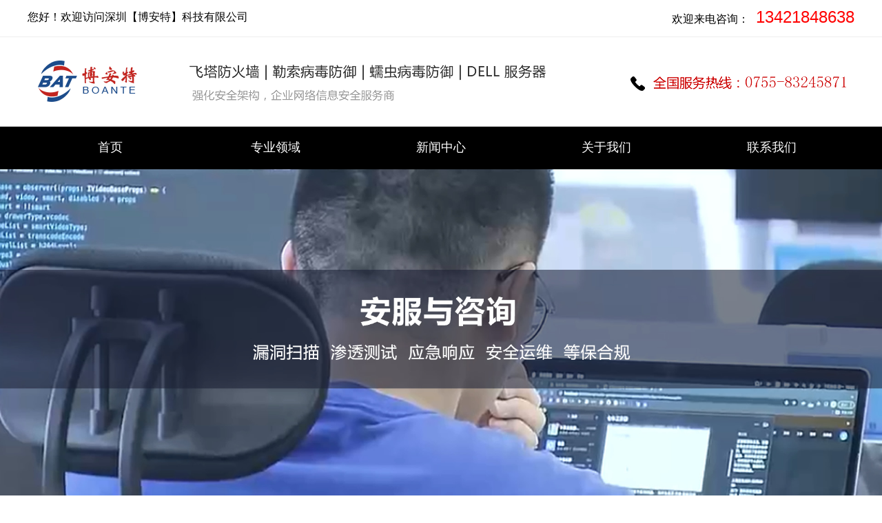

--- FILE ---
content_type: text/html; charset=utf-8
request_url: http://sz.boante.com/product/91.html
body_size: 7566
content:
<!DOCTYPE html>
<html>
<head>  <meta charset="utf-8">
  <title>深圳亚信安全漏洞保护vulnerability protection_深圳【博安特】科技有限公司</title>
  <meta name="Keywords" content="深圳vulnerability protection,深圳虚拟补丁VP,深圳漏洞保护,深圳亚信安全漏洞防护" />
  <meta name="Description" content="深圳亚信安全™漏洞保护通过虚拟补丁来增强客户端的反病毒和反恶意软件的安全性，从而提供 了更及时，更强大的终端防护。漏洞保护通过高性能的引擎，使用基于主机的入侵防护过 滤器以及零日攻击监控来监控流量，以发现新的特定漏洞。因此，您可以检测网络协议偏 差，类似攻击或违反安全策略的可疑内容。漏洞保护通过快速且易于部署的过滤器来防止 这些漏洞被利用，这些过滤器能够在补丁部署之前即提供全面的保护。与其他亚信安全终 端产品配合使用时，漏洞保护为处于任意位置的终端提供业界最广泛的保护。" />
  <meta name="author" content="深圳市东方富海科技有限公司 fuhai360.com" />
  <meta name="viewport" content="width=device-width,initial-scale=1.0,maximum-scale=1,user-scalable=no" />
  <meta name="applicable-device" content="pc,mobile">
  <meta http-equiv="Cache-Control" content="no-transform" />
  <meta http-equiv="Cache-Control" content="no-siteapp" />
  <script src="http://static3.fuhai360.com/city/js/jquery.min.js" type="text/javascript"></script>
  <script src="http://static3.fuhai360.com/city/js/jquery.SuperSlide.2.1.1.js" type="text/javascript"></script>
<script src="http://static3.fuhai360.com/city/js/WeChat.js" type="text/javascript"></script> 
  <link href="http://static3.fuhai360.com/city/css/style.css?ver=20201027" rel="stylesheet" type="text/css">
</head>
<body>
  <div class="header">
    <div class="header_top">
      <div class="container">
        <div class="header_fw fl">您好！欢迎访问深圳【博安特】科技有限公司</div>
        <div class="header_dh fr">
          
  <span>欢迎来电咨询：<b>13421848638</b></span>


        </div>
      </div>
    </div>
 <div class="logo container">
        <a href="/" title="">
          <img src="http://pic.erscdn.com/202105/e8b0802dc821000.png" alt="深圳【博安特】科技有限公司">
        </a>
      </div>
      <div class="navs">
        <b></b>
      </div>
      <div class="navbox">
        <div class="nav_button"></div>
        
<ul class="nav">
    <li><a href="/">首页</a></li>
    <li><a href="/product">专业领域</a></li>
    <li><a href="/article">新闻中心</a></li>
    <li><a href="/about.html">关于我们</a></li>
    <li><a href="/contact.html">联系我们</a></li>
</ul>
   <div style="clear: both;"></div>
      </div>
    </div>
  <script>
    $('.navs').click(function () {
      $(".navbox").show();
      $(".nav").animate({
        right: 0,
      }, 300);
    });
    $(".nav_button").click(function () {
      $(".navbox").hide();
      $(".nav").animate({
        right: '-100%',
      }, 300);

    })
  </script>

  <div class="banner">
    <div class="bd">
      <ul>
    <li><a href="http://www.boante.com/"><img src="http://pic.erscdn.com/202401/49dcaf7f9fc00000.jpg" alt="" /></a></li>
    <li><a href="http://www.boante.com/"><img src="http://pic.erscdn.com/202401/49dcaf806e400000.jpg" /></a></li>
</ul>
    </div>
  </div>

  <script>
    $(".banner").slide({ mainCell: ".bd ul", effect: "left", autoPlay: true, delayTime: 200 });
  </script>

  
<div class="container">
  <div class="path">
    您的位置：
    <a href="/">首页</a>
    &gt;
    <a href="/product">专业领域</a>
    &gt;
    <a href="/product/91.html">深圳亚信安全漏洞保护vulnerability protection</a>
  </div>

  <div class="product_item">
    <div class="product_item_text">
      <div class="product_item_img fl">
        <img src="http://img01.fuhai360.com/boante/202010/202010300928316150.jpg">
      </div>
      <div class="product_item_content fr">
        <h2>深圳亚信安全漏洞保护vulnerability protection</h2>
        <p>深圳亚信安全™漏洞保护通过虚拟补丁来增强客户端的反病毒和反恶意软件的安全性，从而提供 了更及时，更强大的终端防护。漏洞保护通过高性能的引擎，使用基于主机的入侵防护过 滤器以及零日攻击监控来监控流量，以发现新的特定漏洞。因此，您可以检测网络协议偏 差，类似攻击或违反安全策略的可疑内容。漏洞保护通过快速且易于部署的过滤器来防止 这些漏洞被利用，这些过滤器能够在补丁部署之前即提供全面的保护。与其他亚信安全终 端产品配合使用时，漏洞保护为处于任意位置的终端提供业界最广泛的保护。</p>
      </div>
    </div>
    <div class="product_items">
      <p><b style="margin-right:10px"><a href="/">深圳飞塔防火墙</a></b><b style="margin-right:10px"><a href="/product">深圳飞塔防火墙代理</a></b><b style="margin-right:10px"><a href="/article">深圳数据备份恢复</a></b></p><p class="30" style="font-size:medium;text-align:justify;">
	&nbsp;&nbsp;&nbsp;&nbsp;如今企业终端面临比以往任何时候都更为复杂的攻击，特别是当终端在外网不再受多重安 全保护的时候。另外，装有嵌入式操作系统的销售点设备和网络设备难于更新和修复。为 了保护您的业务免受违规或有针对性的攻击，所有类型的终端都需要复合的保护方法，以 保护数据和应用程序免受黑客攻击，<span style="font-size:10pt;font-family:&quot;;">Web</span>威胁以及日益增加的远程漏洞威胁。
</p>
<p class="30" style="text-align:justify;">
	<br />
</p>
<p class="30" style="font-size:medium;text-align:justify;">
	<b>&nbsp;&nbsp;&nbsp;&nbsp;亚信安全</b><span style="font-size:5pt;font-family:&quot;;">™</span><b>漏洞保护</b>通过虚拟补丁来增强客户端的反病毒和反恶意软件的安全性，从而提供 了更及时，更强大的终端防护。漏洞保护通过高性能的引擎，使用基于主机的入侵防护过 滤器以及零日攻击监控来监控流量，以发现新的特定漏洞。因此，您可以检测网络协议偏 差，类似攻击或违反安全策略的可疑内容。漏洞保护通过快速且易于部署的过滤器来防止 这些漏洞被利用，这些过滤器能够在补丁部署之前即提供全面的保护。与其他亚信安全终 端产品配合使用时，漏洞保护为处于任意位置的终端提供业界最广泛的保护。
</p>
<p class="30" style="font-size:medium;text-indent:10pt;">
	<span style="color:#CE171E;"><br />
</span>
</p>
<p class="30" style="font-size:medium;text-indent:10pt;">
	<span style="color:#CE171E;"><br />
</span>
</p>
<p class="30" style="font-size:medium;text-indent:10pt;">
	<span style="color:#CE171E;">一、软件</span> 
</p>
<p class="20" style="font-size:medium;text-indent:10pt;">
	<b>保护端点</b><span></span> 
</p>
<p class="1" style="font-size:medium;margin-left:0cm;text-indent:10pt;">
	<span style="font-size:9pt;font-family:Arial, sans-serif;color:#D2232A;">•<span style="font-size:7pt;line-height:normal;font-family:&quot;;">&nbsp;&nbsp; </span></span>终端
</p>
<p class="1" style="font-size:medium;margin-left:0cm;text-indent:10pt;">
	<br />
</p>
<p class="20" style="font-size:medium;text-indent:10pt;">
	<b>威胁防护</b><span style="font-size:10pt;"></span> 
</p>
<p class="1" style="font-size:medium;margin-left:0cm;text-indent:10pt;">
	<span style="font-size:9pt;font-family:Arial, sans-serif;color:#D2232A;">•<span style="font-size:7pt;line-height:normal;font-family:&quot;;">&nbsp;&nbsp; </span></span>漏洞利用
</p>
<p class="1" style="font-size:medium;margin-left:0cm;text-indent:10pt;">
	<span style="font-size:9pt;font-family:Arial, sans-serif;color:#D2232A;">•<span style="font-size:7pt;line-height:normal;font-family:&quot;;">&nbsp;&nbsp; </span></span>分布式拒绝服务攻击
</p>
<p class="1" style="font-size:medium;margin-left:0cm;text-indent:10pt;">
	<span style="font-size:9pt;font-family:Arial, sans-serif;color:#D2232A;">•<span style="font-size:7pt;line-height:normal;font-family:&quot;;">&nbsp;&nbsp; </span></span>非法网络流量
</p>
<p class="1" style="font-size:medium;margin-left:0cm;text-indent:10pt;">
	<span style="font-size:9pt;font-family:Arial, sans-serif;color:#D2232A;">•<span style="font-size:7pt;line-height:normal;font-family:&quot;;">&nbsp;&nbsp; </span></span>网络威胁
</p>
<p class="20" style="font-size:medium;">
	<br />
</p>
<p class="30" style="font-size:medium;text-indent:10pt;">
	<span style="color:#CE171E;">二、<span style="color:#CE171E;font-size:16px;">亚信漏洞保护</span>关键优势</span> 
</p>
<p class="1" style="font-size:medium;margin-left:0cm;text-indent:10pt;">
	<span style="font-size:9pt;font-family:Arial, sans-serif;color:#D2232A;">•<span style="font-size:7pt;line-height:normal;font-family:&quot;;">&nbsp;&nbsp; </span></span>消除由于补丁缺失导致的风险暴露<span></span> 
</p>
<p class="1" style="font-size:medium;margin-left:19pt;text-indent:-19pt;">
	<span style="font-size:8pt;font-family:Gulim, sans-serif;color:#D2232A;">&nbsp; &nbsp;<span style="color:#D2232A;font-family:Arial, sans-serif;">•</span><span style="color:#D2232A;font-size:7pt;line-height:normal;font-family:&quot;;">&nbsp; &nbsp;</span></span>延长<span style="font-size:8pt;font-family:Gulim, sans-serif;">WindowsXP</span>等传统和支持终 端操作系统的使用寿命
</p>
<p class="1" style="font-size:medium;margin-left:19pt;text-indent:-9pt;">
	<span style="font-size:9pt;font-family:Arial, sans-serif;color:#D2232A;">•<span style="font-size:7pt;line-height:normal;font-family:&quot;;">&nbsp;&nbsp; </span></span>减少恢复的停机时间，增加对零日攻 击的保护
</p>
<p class="1" style="font-size:medium;margin-left:0cm;text-indent:10pt;">
	<span style="font-size:9pt;font-family:Arial, sans-serif;color:#D2232A;">•<span style="font-size:7pt;line-height:normal;font-family:&quot;;">&nbsp;&nbsp; </span></span>允许根据自己的规划和时间表进行修复
</p>
<p class="1" style="font-size:medium;margin-left:19pt;text-indent:-9pt;">
	<span style="font-size:9pt;font-family:Arial, sans-serif;color:#D2232A;">•<span style="font-size:7pt;line-height:normal;font-family:&quot;;">&nbsp;&nbsp; </span></span>通过提高数据安全合规性降低潜在的 法律风险
</p>
<p class="1" style="font-size:medium;margin-left:0cm;text-indent:10pt;">
	<span style="font-size:9pt;font-family:Arial, sans-serif;color:#D2232A;">•<span style="font-size:7pt;line-height:normal;font-family:&quot;;">&nbsp;&nbsp; </span></span>增强远程和移动企业终端的防火墙保护
</p>
<p class="1" style="font-size:medium;margin-left:0cm;text-indent:10pt;">
	<span><br />
</span> 
</p>
<p class="1" style="font-size:medium;margin-left:0cm;text-indent:10pt;">
	<span style="font-size:16px;"><span style="color:#CE171E;font-size:16px;">三、亚信漏洞保护主要特征</span></span> 
</p>
<p class="1" style="margin-left:0cm;text-indent:10pt;">
	<br />
</p>
<p class="MsoNormal" style="font-size:12pt;font-family:&quot;;">
	<span></span> 
</p>
<p class="20" style="text-align:justify;">
	<b><span style="font-size:16px;">防御 高 级威胁</span></b> 
</p>
<p class="20" style="text-indent:0px;text-align:justify;">
	<span style="font-size:14px;">1、</span><span style="font-size:14px;">在部署补丁之前阻止已知和未知的漏洞攻击</span> 
</p>
<p class="20" style="text-indent:0px;text-align:justify;">
	<span style="font-size:medium;"><span style="font-size:14px;">2、自动评估</span><span style="font-size:14px;">并为您的特定环境推荐所需的虚拟补丁</span></span> 
</p>
<p class="20" style="text-indent:0px;text-align:justify;">
	<span style="font-size:14px;">3、根据终端的位置动态调整安全配置</span> 
</p>
<p class="20" style="text-indent:0px;text-align:justify;">
	<span style="font-size:14px;">4、将终端对网络吞吐量，性能或工作效率的 影响降小</span> 
</p>
<p class="20" style="text-indent:0px;text-align:justify;">
	<span style="font-size:14px;">5、通过多重保护，对终端屏蔽无用的网络流量</span> 
</p>
<p class="20" style="text-indent:0px;text-align:justify;">
	<span style="font-size:14px;">6、保护持有敏感数据的系统，关乎监管和公 司政策合规</span> 
</p>
<p class="1" style="font-size:medium;text-indent:-10pt;">
	<br />
</p>
<p class="20" style="font-size:medium;">
	<b>从关键业务流量中移除不良数</b><b>据</b> 
</p>
<p class="20" style="font-size:medium;">
	<span style="font-size:14px;">1、通过控制过滤器来告警/阻止特定流量，例 如即时消息和流媒体</span> 
</p>
<p class="20" style="font-size:medium;">
	<span style="font-size:14px;">2、使用深度包检测来识别可能会损害应用层 的内容</span> 
</p>
<p class="20" style="font-size:medium;">
	<span style="font-size:14px;">3、过滤禁止的网络流量并通过状态检查确保允许的流量</span> 
</p>
<p class="1" style="font-size:medium;text-indent:-9pt;">
	<br />
</p>
<p class="20">
	<b><span style="font-size:16px;">提供更及时的保护</span></b><span style="font-size:10pt;"></span> 
</p>
<p class="1" style="font-size:medium;margin-left:9pt;text-indent:-9pt;">
	<span style="font-size:9pt;font-family:Arial, sans-serif;color:#D2232A;"><span style="color:#D2232A;font-family:Arial, sans-serif;font-size:medium;">・</span></span>在部署补丁之前并且通常在补丁可用之前提供 保护
</p>
<p class="1" style="font-size:medium;margin-left:9pt;text-indent:-9pt;">
	<span style="font-size:9pt;font-family:Arial, sans-serif;color:#D2232A;"><span style="color:#D2232A;font-family:Arial, sans-serif;font-size:medium;">・</span></span>保护操作系统和常见应用程序免受已知和未知攻击
</p>
<p class="1" style="font-size:medium;margin-left:9pt;text-indent:-9pt;">
	<span style="font-size:9pt;font-family:Arial, sans-serif;color:#D2232A;"><span style="color:#D2232A;font-family:Arial, sans-serif;font-size:medium;">・</span></span>检测使用支持的协议通过非标准端口隐藏的恶意流 量
</p>
<p class="1" style="font-size:medium;margin-left:9pt;text-indent:-9pt;">
	<span style="font-size:9pt;font-family:Arial, sans-serif;color:#D2232A;"><span style="color:#D2232A;font-family:Arial, sans-serif;font-size:medium;">・</span></span>使用面向漏洞的网络检查来阻止可能会损害风 险组件的流量
</p>
<p class="1" style="font-size:medium;text-indent:0cm;">
	<span style="font-size:9pt;font-family:Arial, sans-serif;color:#D2232A;"><span style="color:#D2232A;font-family:Arial, sans-serif;font-size:medium;">・</span></span>防止网络后门渗入公司网络
</p>
<p class="1" style="font-size:medium;text-indent:0cm;">
	<span style="font-size:9pt;font-family:Arial, sans-serif;color:#D2232A;"><span style="color:#D2232A;font-family:Arial, sans-serif;font-size:medium;">・</span></span><span>使用入侵防护签名阻止所有已知漏洞</span> 
</p>
<p class="1" style="font-size:medium;text-indent:0cm;">
	<span style="font-size:9pt;font-family:Arial, sans-serif;color:#D2232A;"><span style="color:#D2232A;font-family:Arial, sans-serif;font-size:medium;">・</span></span><span>使用自定义过滤器来保护自定义和传统应用程序</span> 
</p>
<p class="1" style="font-size:medium;text-indent:0cm;">
	<span><br />
</span> 
</p>
<p class="20" style="font-size:medium;">
	<b>亚信安全部署和管理现</b><b>有的基础设</b><b>施</b><span></span> 
</p>
<p class="1" style="font-size:medium;text-indent:0cm;margin-left:0cm;">
	<span style="font-size:9pt;font-family:Arial, sans-serif;color:#D2232A;"><span style="color:#D2232A;font-family:Arial, sans-serif;font-size:medium;"><span style="color:#D2232A;font-family:Arial, sans-serif;font-size:medium;">・</span></span><span style="font-size:7pt;line-height:normal;font-family:&quot;;"> </span></span>通过轻量级代理体系结构保留终端性能
</p>
<p class="1" style="font-size:medium;text-indent:0cm;margin-left:0cm;">
	<span style="font-size:9pt;font-family:Arial, sans-serif;color:#D2232A;"><span style="color:#D2232A;font-family:Arial, sans-serif;font-size:medium;"><span style="color:#D2232A;font-family:Arial, sans-serif;font-size:medium;">・</span></span><span style="font-size:7pt;line-height:normal;font-family:&quot;;">&nbsp; </span></span>使用现有的终端安全解决方案轻松便捷地部署
</p>
<p class="1" style="font-size:medium;margin-left:9pt;text-indent:-9pt;">
	<span style="font-size:9pt;font-family:Arial, sans-serif;color:#D2232A;"><span style="color:#D2232A;font-family:Arial, sans-serif;font-size:medium;"><span style="color:#D2232A;font-family:Arial, sans-serif;font-size:medium;">・</span></span></span>使用管理控制台，通过简化的仪表板和基于用 户的可见性，增加了便利性
</p>
<p class="1" style="font-size:medium;margin-left:9pt;text-indent:-9pt;">
	<span style="font-size:9pt;font-family:Arial, sans-serif;color:#D2232A;"><span style="color:#D2232A;font-family:Arial, sans-serif;font-size:medium;">・</span></span>按照<span style="font-size:8pt;font-family:Gulim, sans-serif;">Microsoft</span>安全公告号<span style="font-size:8pt;font-family:Gulim, sans-serif;">，</span><span style="font-size:8pt;font-family:Gulim, sans-serif;">CVE</span>编号或其他<span>重要信息组织漏洞评估</span> 
</p>
<p class="1" style="font-size:medium;margin-left:9pt;text-indent:-9pt;">
	<span style="font-size:9pt;font-family:Arial, sans-serif;color:#D2232A;"><span style="color:#D2232A;font-family:Arial, sans-serif;font-size:medium;">・</span></span><span>提供与常用</span><span style="font-size:8pt;font-family:Gulim, sans-serif;">SIEM</span><span>工具的日志集成</span> 
</p>
<p class="1" style="font-size:medium;margin-left:9pt;text-indent:-9pt;">
	<span style="font-size:9pt;font-family:Arial, sans-serif;color:#D2232A;"><span style="color:#D2232A;font-family:Arial, sans-serif;font-size:medium;"><span style="color:#D2232A;font-family:Arial, sans-serif;font-size:medium;">・</span></span></span><span>使用现有的</span><span style="font-size:8pt;font-family:Gulim, sans-serif;">officeScan</span><span>插件管理器和管理控制</span> 
</p>
<p class="1" style="font-size:medium;margin-left:9pt;text-indent:-9pt;">
	<span><span style="color:#D2232A;font-family:Arial, sans-serif;">・</span>中心简化部署和管理</span> 
</p>
<p class="1" style="font-size:medium;margin-left:9pt;text-indent:-9pt;">
	<span><span style="color:#D2232A;font-family:Arial, sans-serif;font-size:medium;"><span style="color:#D2232A;font-family:Arial, sans-serif;font-size:medium;">・</span><span style="font-size:medium;color:#000000;">减少立即修复和重启的需要，导致系统不必要的停机</span></span></span> 
</p>
<p>
	<br />
</p>
<p class="1" style="font-size:medium;">
	<b><span style="font-size:12pt;">亚信漏洞保护</span></b> 
</p>
<p class="1" style="font-size:medium;">
	可以立即停止物理和虚拟桌面以及笔记本电脑上的零日威胁，而不论其是否在线。
</p>
<p class="1" style="font-size:medium;">
	漏洞保护通过主机级别入侵防护系统（<span style="font-size:8pt;font-family:Gulim, sans-serif;">HIPS </span>）过滤器，行为学，统计学，启发式和协议执行技术，可在补丁可用或可部署之前防御漏洞。这可以保护您的关键平台免受已知和未知威胁的侵害，其中包括<span style="font-size:8pt;font-family:Gulim, sans-serif;">Windows XP</span>等传统操作系统和
</p>
<p class="1" style="font-size:medium;">
	<span style="font-size:8pt;font-family:Gulim, sans-serif;">Windows </span><span style="font-size:8pt;font-family:Gulim, sans-serif;">10</span>等新系统。为支持分层的安全方法，漏洞保护与亚信安全完整用户保护解决方案集成，可提供多种相互关联的威胁和信息保护层。
</p>
<p class="1" style="font-size:medium;">
	漏洞保护可通过多个服务器的选项进行扩展，从而确保即使是大型的组织也能进行终端部署。作为 内部部署的软件应用程序，漏洞保护与其他亚信安全威胁防护解决方案相集成，以增强终端的整体威 胁和恶意软件防护。
</p>
<p class="1" style="font-size:medium;">
	<br />
</p>
<div class="WordSection1" style="font-size:medium;">
	<p class="40">
		<span style="font-size:medium;color:#CE171E;"><span style="font-size:medium;"><span style="color:#CE171E;font-size:16px;">四、亚信漏洞保护</span>适用于可靠性评估的系统安全需求<br />
<br />
</span></span><span style="font-size:medium;"></span> 
	</p>
	<div style="border:1pt solid #CF171F;padding:2pt 0cm;background:#CF171F;">
		<p class="21">
			<b><span style="color:white;font-size:16px;">亚信漏洞保</span></b><b><span style="font-size:16px;font-family:宋体;color:white;">护</span></b><b><span style="color:white;font-size:16px;">服</span></b><b><span style="font-size:16px;font-family:宋体;color:white;">务</span></b><b><span style="color:white;font-size:16px;">器系</span></b><b><span style="font-size:16px;font-family:宋体;color:white;">统</span></b><b><span style="color:white;font-size:16px;">需求</span></b><span></span> 
		</p>
	</div>
	<p class="21">
		<b><span style="font-size:16px;font-family:宋体;">内</span></b><b><span style="font-size:16px;">存：</span></b><span style="font-size:16px;">4 </span><span style="font-size:16px;">GB</span><span style="font-size:16px;">（</span><span style="font-size:16px;font-family:MingLiU;">建议</span><span style="font-size:16px;">8 </span><span style="font-size:16px;">GB</span><span style="font-size:16px;">） </span><b><span style="font-size:16px;">磁</span></b><b><span style="font-size:16px;font-family:宋体;">盘</span></b><b><span style="font-size:16px;">空</span></b><b><span style="font-size:16px;font-family:宋体;">间</span></b><b><span style="font-size:16px;">：</span></b><span style="font-size:16px;">1.5 GB</span><span style="font-size:16px;">（</span><span style="font-size:16px;font-family:MingLiU;">建议</span><span style="font-size:16px;">5 </span><span style="font-size:16px;">GB</span><span style="font-size:16px;">） </span><b><span style="font-size:16px;">操作系</span></b><b><span style="font-size:16px;font-family:宋体;">统</span></b><span style="font-size:10pt;"></span> 
	</p>
	<p class="21" style="margin-left:0cm;text-indent:0cm;">
		<span style="font-size:9pt;font-family:Arial, sans-serif;color:#D2232A;">•<span style="font-size:7pt;line-height:normal;font-family:&quot;;">&nbsp;&nbsp;&nbsp;&nbsp; </span></span><span>Microsoft Windows </span><span>2012 </span><span>R2（ </span><span>64</span><span style="font-size:7.5pt;font-family:MingLiU;">位</span><span style="font-size:7.5pt;font-family:MingLiU;">）</span><span style="font-size:7.5pt;"></span> 
	</p>
	<p class="21" style="margin-left:0cm;text-indent:0cm;">
		<span style="font-size:9pt;font-family:Arial, sans-serif;color:#D2232A;">•<span style="font-size:7pt;line-height:normal;font-family:&quot;;">&nbsp;&nbsp;&nbsp;&nbsp; </span></span><span>Microsoft Windows </span>2012（ 64<span style="font-size:7.5pt;font-family:MingLiU;">位）</span><span style="font-size:7.5pt;"></span> 
	</p>
	<p class="21" style="margin-left:0cm;text-indent:0cm;">
		<span style="font-size:9pt;font-family:Arial, sans-serif;color:#D2232A;">•<span style="font-size:7pt;line-height:normal;font-family:&quot;;">&nbsp;&nbsp;&nbsp;&nbsp; </span></span><span>Windows Server2008 R2 </span>（<span> 64</span><span style="font-size:7.5pt;font-family:MingLiU;">位</span><span style="font-size:7.5pt;font-family:MingLiU;">）</span><span style="font-size:7.5pt;"></span> 
	</p>
	<p class="21" style="text-indent:0cm;">
		<span style="font-size:9pt;font-family:Arial, sans-serif;color:#D2232A;">•<span style="font-size:7pt;line-height:normal;font-family:&quot;;">&nbsp;&nbsp;&nbsp;&nbsp; </span></span><span>Windows Server2008 </span>（<span> 32</span><span style="font-size:7.5pt;font-family:MingLiU;">位和</span><span>64</span><span style="font-size:7.5pt;font-family:MingLiU;">位</span><span style="font-size:7.5pt;font-family:MingLiU;">）</span><span style="font-size:7.5pt;"></span> 
	</p>
	<p class="50">
		<span style="font-size:16px;">浏览</span><span style="font-size:16px;font-family:Gulim, sans-serif;">器</span><span style="font-size:8pt;"></span> 
	</p>
	<p class="21" style="margin-left:0cm;text-indent:0cm;">
		<span style="font-size:9pt;font-family:Arial, sans-serif;color:#D2232A;">•<span style="font-size:7pt;line-height:normal;font-family:&quot;;">&nbsp;&nbsp;&nbsp;&nbsp; </span></span><span>Firefox 12+</span> 
	</p>
	<p class="21" style="margin-left:0cm;text-indent:0cm;">
		<span style="font-size:9pt;font-family:Arial, sans-serif;color:#D2232A;">•<span style="font-size:7pt;line-height:normal;font-family:&quot;;">&nbsp;&nbsp;&nbsp;&nbsp; </span></span><span>Internet explorer 9.x &amp; 10.x</span> 
	</p>
	<p class="21" style="text-indent:0cm;">
		<span style="font-size:9pt;font-family:Arial, sans-serif;color:#D2232A;">•<span style="font-size:7pt;line-height:normal;font-family:&quot;;">&nbsp;&nbsp;&nbsp;&nbsp; </span></span><span>chrome 20+</span> 
	</p>
	<p class="1">
		注意：必须在所有浏览器上启用<span style="font-size:8pt;font-family:Gulim, sans-serif;">Cookie</span><span style="font-size:8pt;"></span> 
	</p>
	<div style="border:1pt solid #CF171F;padding:2pt 0cm 0cm;background:#CF171F;">
		<p class="21">
			<b><span style="color:white;font-size:16px;">亚信漏洞保</span></b><b><span style="font-size:16px;font-family:宋体;color:white;">护</span></b><b><span style="color:white;font-size:16px;">客</span></b><b><span style="font-size:16px;font-family:宋体;color:white;">户</span></b><b><span style="color:white;font-size:16px;">端系</span></b><b><span style="font-size:16px;font-family:宋体;color:white;">统</span></b><b><span style="color:white;font-size:16px;">需求</span></b><span></span> 
		</p>
	</div>
</div>
<span style="font-size:8pt;font-family:Gulim, sans-serif;color:#4C4D4F;"><br />
</span><span style="font-size:medium;"></span> 
<p>
	<table cellspacing="0" cellpadding="0" width="453" height="252">
		<tbody>
			<tr>
				<td valign="top" align="left" height="189">
					<p class="21">
						<b><span style="font-size:12px;font-family:宋体;">内</span></b><b><span style="font-size:12px;">存：</span></b><span style="font-size:12px;">128MB</span> 
					</p>
					<p class="21">
						<b><span style="font-size:12px;">磁</span></b><b><span style="font-size:12px;font-family:宋体;">盘</span></b><b><span style="font-size:12px;">空</span></b><b><span style="font-size:12px;font-family:宋体;">间</span></b><b><span style="font-size:12px;">：</span></b><span><span style="font-size:12px;">500M</span><b><span style="font-size:12px;">B</span></b></span> 
					</p>
					<p class="21">
						<b><span style="font-size:12px;">操作系</span></b><b><span style="font-size:12px;font-family:宋体;">统</span></b><span style="font-size:10pt;"></span> 
					</p>
					<p class="21" style="text-align:justify;text-indent:9pt;">
						<span>Windows10（ </span><span>32</span><span style="font-size:7.5pt;font-family:MingLiU;">位和</span><span>64</span><span style="font-size:7.5pt;font-family:MingLiU;">位</span><span style="font-size:7.5pt;font-family:MingLiU;">）</span><span style="font-size:7.5pt;"></span> 
					</p>
					<p class="21" style="text-align:justify;text-indent:9pt;">
						<span>Windows8.1（ </span><span>32</span><span style="font-size:7.5pt;font-family:MingLiU;">位和</span><span>64</span><span style="font-size:7.5pt;font-family:MingLiU;">位</span><span style="font-size:7.5pt;font-family:MingLiU;">）</span><span style="font-size:7.5pt;"></span> 
					</p>
					<p class="21" style="text-align:justify;text-indent:9pt;">
						<span>Windows Server 2012R </span><span>2 </span>（<span> 64</span><span style="font-size:7.5pt;font-family:MingLiU;">位</span><span style="font-size:7.5pt;font-family:MingLiU;">）</span><span style="font-size:7.5pt;"></span> 
					</p>
					<p class="21" style="text-align:justify;text-indent:9pt;">
						<span>Windows8 </span>（<span> 32</span><span style="font-size:7.5pt;font-family:MingLiU;">位和</span><span>64</span><span style="font-size:7.5pt;font-family:MingLiU;">位</span><span style="font-size:7.5pt;font-family:MingLiU;">）</span><span style="font-size:7.5pt;"></span> 
					</p>
					<p class="21" style="text-align:justify;text-indent:9pt;">
						<span>WindowsServer </span><span>2012</span>（<span> 64</span><span style="font-size:7.5pt;font-family:MingLiU;">位</span><span style="font-size:7.5pt;font-family:MingLiU;">）</span><span style="font-size:7.5pt;"></span> 
					</p>
					<p class="21" style="text-align:justify;text-indent:9pt;">
						<span>Windows7 </span>（<span> 32</span><span style="font-size:7.5pt;font-family:MingLiU;">位和</span><span>64</span><span style="font-size:7.5pt;font-family:MingLiU;">位</span><span style="font-size:7.5pt;font-family:MingLiU;">）</span><span style="font-size:7.5pt;"></span> 
					</p>
					<p class="21" style="text-align:justify;text-indent:9pt;">
						<span>WindowsServer </span><span>2008 </span><span>R </span><span>2</span>（<span> 64</span><span style="font-size:7.5pt;font-family:MingLiU;">位</span><span style="font-size:7.5pt;font-family:MingLiU;">）</span><span style="font-size:7.5pt;"></span> 
					</p>
					<p class="21" style="text-align:justify;text-indent:9pt;">
						<span>Windows Server </span><span>2008 </span>（<span> 32</span><span style="font-size:7.5pt;font-family:MingLiU;">位和</span><span>64</span><span style="font-size:7.5pt;font-family:MingLiU;">位</span><span style="font-size:7.5pt;font-family:MingLiU;">）</span><span style="font-size:7.5pt;"></span> 
					</p>
					<p class="21" style="text-indent:9pt;">
						<span>Windows Vista</span>（<span> 32</span><span style="font-size:7.5pt;font-family:MingLiU;">位和</span><span>64</span><span style="font-size:7.5pt;font-family:MingLiU;">位</span><span style="font-size:7.5pt;font-family:MingLiU;">）</span><span style="font-size:7.5pt;"></span> 
					</p>
					<p class="21" style="text-indent:9pt;">
						<span style="font-size:7.5pt;font-family:MingLiU;">使用</span><span>Windows Server </span><span>2003 </span><span>SNP</span><span style="font-size:7.5pt;font-family:MingLiU;">&nbsp;&nbsp;&nbsp;&nbsp;</span> 
					</p>
					<p class="21" style="text-indent:9pt;">
						<span style="font-size:7.5pt;font-family:MingLiU;">修复的</span><span>Windows Server </span><span>2003 </span><span>SP1</span>（<span> 32</span><span style="font-size:7.5pt;font-family:MingLiU;">位和</span><span>64位）</span><span></span> 
					</p>
					<p class="21" style="text-indent:9pt;">
						<span>Windows Server2003 SP2（32</span><span style="font-size:7.5pt;font-family:MingLiU;">位和</span><span>64</span><span style="font-size:7.5pt;font-family:MingLiU;">位</span><span style="font-size:7.5pt;font-family:MingLiU;">）</span><span style="font-size:7.5pt;"></span> 
					</p>
					<p class="21" style="text-indent:9pt;">
						<span>Windows Server2003 R2SP2（ 32</span><span style="font-size:7.5pt;font-family:MingLiU;">位和</span><span>64</span><span style="font-size:7.5pt;font-family:MingLiU;">位</span><span style="font-size:7.5pt;font-family:MingLiU;">）</span><span style="font-size:7.5pt;"></span> 
					</p>
					<p class="21" style="text-indent:9pt;">
						<span>WindowsXP（32 </span><span style="font-size:7.5pt;font-family:MingLiU;">位和</span><span style="font-size:7.5pt;font-family:MingLiU;"> </span><span>64 </span><span style="font-size:7.5pt;font-family:MingLiU;">位</span><span style="font-size:7.5pt;font-family:MingLiU;">）</span><span style="font-size:7.5pt;"></span> 
					</p>
				</td>
			</tr>
		</tbody>
	</table>
</p>
<p>
	<br />
</p>
<p>
	<br />
</p>
      <div class="page_bs">
        （此内容由<a href="/">sz.boante.com</a>提供）
      </div>
      <!--翻页-->
      <div class="page_button">
          <span class="prevrecord">
            <b>上一条</b> <a href="/product/92.html" title="深圳飞塔FortiGate/FortiWiFi® 50E系列企业防火墙">深圳飞塔FortiGate/FortiWiFi® 50E系列企业防火墙</a>
          </span>

          <span class="nextrecord">
            <b>下一条</b> <a href="/product/90.html" title="深圳深信服下一代防火墙">
              深圳深信服下一代防火墙
            </a>
          </span>
      </div>
      <a href="javascript:history.go(-1)" class="page_return">返回列表</a>
    </div>
  </div>

  <div class="tjxw">
    <div class="title">
      <a href="/article">
        推荐新闻
      </a>
    </div>
    
<ul>
    <li>
      <a href="/article/101.html">
        <h3>深圳“人机合一”｜飞塔Fortinet零信任网络构建之接入设备安全管理</h3>
        <span>2024-04-15</span>
      </a>
    </li>
    <li>
      <a href="/article/62.html">
        <h3>深圳2020年绿盟行业金牌经销商</h3>
        <span>2020-10-23</span>
      </a>
    </li>
    <li>
      <a href="/article/53.html">
        <h3>深圳Q房网</h3>
        <span>2020-10-14</span>
      </a>
    </li>
    <li>
      <a href="/article/44.html">
        <h3>深圳【病毒预警】FakeMsdMiner挖矿病毒来袭</h3>
        <span>2020-10-13</span>
      </a>
    </li>
    <li>
      <a href="/article/35.html">
        <h3>深圳深信服商业金牌经销商授权书2019</h3>
        <span>2020-10-13</span>
      </a>
    </li>
</ul>
  </div>

  <div class="tjcp">
    <div class="title">
      <a href="/product">
        推荐产品
      </a>
    </div>
    
<ul>
  <li>
    <a href="/product/135.html" title="深圳飞塔FortiGate 200G/201G防火墙">
      <div class="product_img">
        <img src="https://img01.fuhai360.com/boante/202501/202501121158421312.jpg" alt="深圳飞塔FortiGate 200G/201G防火墙">
      </div>
      <h3>深圳飞塔FortiGate 200G/201G防火墙</h3>
    </a>
  </li>
  <li>
    <a href="/product/134.html" title="深圳fortinet 120G防火墙/fortigate 121G">
      <div class="product_img">
        <img src="https://img01.fuhai360.com/boante/202402/202402211716357880.jpg" alt="深圳fortinet 120G防火墙/fortigate 121G">
      </div>
      <h3>深圳fortinet 120G防火墙/fortigate 121G</h3>
    </a>
  </li>
  <li>
    <a href="/product/133.html" title="深圳戴尔R760服务器">
      <div class="product_img">
        <img src="https://img01.fuhai360.com/boante/202402/202402211635486911.jpg" alt="深圳戴尔R760服务器">
      </div>
      <h3>深圳戴尔R760服务器</h3>
    </a>
  </li>
</ul>
  </div>

</div>


    <div class="city">
      <div class="container">
        <div class="title">
          <a href="/changecity.html">城市切换</a>
        </div>
        <ul>
    <li><a href="http://guangdong.boante.com">广东</a></li>
    <li><a href="http://jy.boante.com">揭阳</a></li>
    <li><a href="http://gz.boante.com">广州</a></li>
    <li><a href="http://zhanjiang.boante.com">湛江</a></li>
    <li><a href="http://dg.boante.com">东莞</a></li>
    <li><a href="http://fs.boante.com">佛山</a></li>
    <li><a href="http://zh.boante.com">珠海</a></li>
</ul>
      </div>
    </div>

    <div class="footer">
      <div class="container">
        
<ul class="footer_fl fl">
  <li>版权所有：【博安特】科技有限公司</li>
  <li>网址：<a href="/">sz.boante.com</a></li>
    <li>联系电话：13421848638</li>
    <li>邮箱地址：zbc888@boante.com</li>
    <li class="location"><span>联系地址：</span>广东省深圳市福田区八卦岭工业区八卦二路613栋东座四楼418、421、422</li>
</ul>


        <div class="footer_fr fr">
  <h2>本站关键词</h2>
  <ul>
      <li><a href="/">深圳飞塔防火墙</a></li>
      <li><a href="/">深圳勒索病毒防御软件</a></li>
      <li><a href="/">深圳杀毒软件</a></li>
  </ul>
  <ul>
      <li><a href="/product">深圳飞塔防火墙代理</a></li>
      <li><a href="/product">深圳亚信安全服务商</a></li>
      <li><a href="/product">深圳飞塔经销商</a></li>
  </ul>
  <ul>
      <li><a href="/article">深圳数据备份</a></li>
      <li><a href="/article">深圳数据恢复</a></li>
      <li><a href="/article">深圳数据中心建设</a></li>
      <li><a href="/article">深圳机房建设</a></li>
  </ul>
</div>

      </div>
    </div>

<!--底部电话-->
    <div class="bottom">
        <ul>
            <li class="lxwm">
                <a href="/changecity.html">
                   <span class="bottom_tb"></span>城市切换
                </a>
            </li>
            <li class="wxs">
                <a class="weixin" data-inline="true">
                    <span class="bottom_tb"></span>添加微信
                </a></li>
          
 <li class="dhzx">
  <a href="tel:13421848638"><span class="bottom_tb"></span>电话咨询</a>
</li>


        </ul>
    </div>
<!--二维码-->
  

<div class="Tc" style="display:none">
        <div class="Tcs">
            <b class="Tc_gb">+</b>
         <img/>
            微信号：<span id="weixin"></span>
            <p>添加微信好友，详细了解产品。</p>
            <button class="btn" data-clipboard-action="copy" data-clipboard-target="#weixin" id="copy_btn" style="color:#fff">点击复制微信</button>
            <img 

src="http://img01.fuhai360.com/demo/202108/202108061134506291.gif" class="Tc_dt">
        </div>
    </div> 




  
<!--二维码js-->
 <script>
        $('.weixin').click(function () {
            $(".Tc").show();
        });
        $(".Tc_gb").click(function () {
            $(".Tc").hide();
        })
    </script>
<script>
        $(document).ready(function () {
            var clipboard = new Clipboard('#copy_btn');
            clipboard.on('success', function (e) {
                alert("微信号复制成功", 1500);
                window.location.href = 'weixin://';
                e.clearSelection();
                console.log(e.clearSelection);
            });
        });    
    </script>
  <script type="text/javascript">
    (function () {
      var bp = document.createElement('script');
      var curProtocol = window.location.protocol.split(':')[0];
      if (curProtocol === 'https') {
        bp.src = 'https://zz.bdstatic.com/linksubmit/push.js';
      }
      else {
        bp.src = 'http://push.zhanzhang.baidu.com/push.js';
      }
      var s = document.getElementsByTagName("script")[0];
      s.parentNode.insertBefore(bp, s);
    })();
  </script>
  
  
</body>
</html>



--- FILE ---
content_type: text/css
request_url: http://static3.fuhai360.com/city/css/style.css?ver=20201027
body_size: 4702
content:
html, body {
    margin: 0;
    padding: 0;
    font-family: "Microsoft YaHei", Arial, Helvetica, sans-serif, SimSun;
    overflow-x: hidden;
    font-size: 14px;
    line-height: 24px;
}

ul, li, p, img, b, ol, em, h1, h2, h3, h4, h5, h6, dl, dd, dt {
    list-style-type: none;
    margin: 0;
    padding: 0;
    border: none;
    font-style: normal;
    text-decoration: none;
}

a, a:visited, a:link {
    color: inherit;
    text-decoration: none;
}

#dituContent img {
    max-width: inherit;
}

img {
    max-width: 100%;
}

.container {
    width: 1200px;
    margin: auto;
}

.fl {
    float: left;
}

.fr {
    float: right;
}

.title {
    font-size: 40px;
    text-align: center;
    line-height: 50px;
}

.container {
    width: 1200px;
    margin: auto;
}

.more {
    display: block;
    width: 250px;
    line-height: 50px;
    border-bottom: 5px solid #0b7c90;
    font-size: 18px;
    position: relative;
    background: #22abc3;
    border-radius: 50px;
    text-align: center;
    overflow: hidden;
}

.more:after {
    content: "";
    position: absolute;
    width: 200px;
    height: 100%;
    top: 0;
    overflow: hidden;
    left: -200px;
    background: -moz-linear-gradient(left, rgba(255, 255, 255, 0) 0, rgba(255, 255, 255, .4) 50%, rgba(255, 255, 255, 0) 100%);
    background: -webkit-gradient(linear, left top, right top, color-stop(0%, rgba(255, 255, 255, 0)), color-stop(50%, rgba(255, 255, 255, .4)), color-stop(100%, rgba(255, 255, 255, 0)));
    background: -webkit-linear-gradient(left, rgba(255, 255, 255, 0) 0, rgba(255, 255, 255, .4) 50%, rgba(255, 255, 255, 0) 100%);
    background: -o-linear-gradient(left, rgba(255, 255, 255, 0) 0, rgba(255, 255, 255, .4) 50%, rgba(255, 255, 255, 0) 100%);
    -webkit-transform: skewX(-25deg);
    -moz-transform: skewX(-25deg);
    transform: skewX(-25deg);
    animation: moveOpacity 0.7s infinite;
    -moz-animation: moveOpacity 0.7s infinite;
    -webkit-animation: moveOpacity 0.7s infinite;
    -o-animation: moveOpacity 0.7s infinite;
}

@keyframes moveOpacity {
    0% {
        left: -200px;
    }
    100% {
        left: 150%;
    }
}

/*header*/

.header_top {
    border-bottom: 1px solid #eee;
    line-height: 50px;
    font-size: 16px;
}

.header_top .container {
    overflow: hidden;
}

.header_dh b {
    font-size: 24px;
    font-weight: initial;
    color: #f00;
    margin-left: 10px;
}

/*logo*/

.logo {
    text-align: center;
}

.logo img {
    max-height: 100%;
    max-width: 100%;
    display: inline-block;
}

/*nav*/

.navs {
    display: none;
    width: 10%;
    position: absolute;
    right: 5%;
    top: 51.5px;
    border: 1px solid #000;
    padding: 8px 2% 0;
    border-radius: 5px;
    box-sizing: border-box;
    height: 36px;
}

.navs b {
    margin-bottom: 8px;
    display: block;
    height: 2px;
    background: #000;
    width: 100%;
    position: relative;
}

.navs b:after {
    content: '';
    display: block;
    height: 2px;
    background: #000;
    width: 100%;
    position: absolute;
    top: 8px;
}

.navs b:before {
    content: '';
    display: block;
    height: 2px;
    background: #000;
    width: 100%;
    position: absolute;
    top: 16px;
}

.nav_button {
    display: none;
}

.navbox {
    width: 100%;
    background: #000;
}

.navbox .nav {
    width: 1200px;
    margin: auto;
}

.nav li {
    float: left;
    width: 20%;
        position: relative;
}

.nav a {
    display: block;
    text-align: center;
    font-size: 18px;
    line-height: 60px;
    border-bottom: 2px solid transparent;
    color: #fff;
}

.nav_ul {
    position: absolute;
    top: 60px;
    z-index: 11;
    display: none;
    width: 20%;
    box-sizing: border-box;
    background: #fff;
}

.nav_ul li {
    float: none;
    width: 100%;
}

.nav_ul li a {
    font-size: 14px;
    line-height: 50px;
    height: 50px;
    white-space: nowrap;
    overflow: hidden;
    text-overflow: ellipsis;
}

.nav li:hover .nav_ul {
    display: block;
}

ul.nav li a:hover {
    border-color: #f00;
    color: #f00
}

/*banner*/

.banner img {
    width: 100%;
    display: block;
}

/*index product*/

.product {
    margin-top: 80px;
}

.product .title {
    color: #f00;
}

.product ul {
    margin: 80px auto 0;
    overflow: hidden;
}

.product li {
    float: left;
    width: 31.3%;
    margin: 0% 1% 2%;
}

.product_img {
    overflow: hidden;
    height: 280px;
}

.product li img {
    width: 100%;
    height: 100%;
    transition: all 0.3s;
    display: block;
}

.product li:hover img {
    transform: scale(1.1);
}

.product li h3 {
    line-height: 50px;
    overflow: hidden;
    height: 50px;
    white-space: nowrap;
    text-overflow: ellipsis;
    width: 100%;
    font-size: 18px;
    text-align: center;
    position: relative;
    border-bottom: 1px dashed #000;
}

.product li h3:after {
    content: '';
    border-bottom: 1px dashed #f00;
    width: 0px;
    height: 1px;
    transition: all 1.5s;
    position: absolute;
    bottom: 0;
    left: 0
}

.product li:hover h3:after {
    transform: scale(1.1);
    width: 100%;
}

.product li:hover h3 {
    border-color: #fff
}

.product .more {
    margin: 35px auto 0px;
    background: #f00;
    border-color: #c10c0c;
    color: #fff
}

/*about*/

.about {
    background: #f0f0f0;
    overflow: hidden;
    margin-top: 80px;
    padding: 80px 0;
}

.about .container {
    background: #fff;
    padding: 2%;
    overflow: hidden;
    box-sizing: border-box;
}

.about_fl {
    width: 48%;
    border: 1px solid #E2B71C;
    outline: 2px solid #22abc3;
    outline-offset: 2px;
    padding: 2px;
    box-sizing: border-box;
    height: 360px;
    overflow: hidden;
}

.about .title {
    text-align: left;
    margin-bottom: 20px;
    color: #22abc3;
    border-bottom: 1px solid #E2B71C;
    font-size: 30px;
    line-height: 60px;
}

.about .title a {
    border-bottom: 2px solid #22abc3;
    line-height: 62px;
    display: inline-block;
}

.about_fl img {
    width: 100%;
    height: 100%;
    display: block;
    transition: all 0.3s;
}

.about_fl:hover img {
    transform: scale(1.1);
}

.about_right {
    width: 48%;
}

.about_box {
    font-size: 15px;
    line-height: 30px;
    height: 210px;
    overflow: hidden;
}

.about_right .more {
    margin: 0;
    width: 150px;
    line-height: 40px;
    border-width: 3px;
    font-size: 15px;
    margin-top: 20px;
    color: #fff
}

/*news*/

.news {
    padding-top: 80px;
    position: relative;
}

.news:before {
    content: '';
    background: #e2b71c;
    height: 250px;
    position: absolute;
    top: 0px;
    left: 0px;
    width: 100%;
    z-index: -1;
}

.news:after {
    -webkit-clip-path: polygon(4% 0, 100% 100%, 0% 100%);
    clip-path: polygon(4% 0, 100% 100%, 0% 100%);
    height: 50px;
    width: 1200px;
    left: 50%;
    margin-left: -600px;
    top: 201px;
    background: #fff;
    content: '';
    position: absolute;
}

.news .title {
    color: #fff
}

.news ul {
    margin-top: 200px;
    overflow: hidden;
}

.news li {
    float: left;
    width: 23%;
    margin: 0px 1% 1%;
}

.news li h3 {
    line-height: 50px;
    height: 45px;
    overflow: hidden;
    white-space: nowrap;
    text-overflow: ellipsis;
    font-size: 16px;
}

.news li:hover h3 {
    color: #e2b71c;
}

.news li p {
    height: 48px;
    overflow: hidden;
    color: #999;
}

.news li span {
    background: url(../images/clock.png) no-repeat left center;
    line-height: 40px;
    padding-left: 22px;
    color: #999;
}

.news .more {
    margin: 50px auto 0;
    background: #e2b71c;
    border-color: #bd960a;
    color: #fff;
}

/*city*/

.city {
    margin-top: 150px;
    background: #22abc3;
    padding: 0px 0 50px;
    position: relative;
}

.city:before {
    background: url(../images/fbg.png) no-repeat top center;
    content: '';
    position: absolute;
    top: -81px;
    height: 81px;
    width: 100%;
}

.city .container {
    overflow: hidden;
}

.city .title {
    color: #fff
}

.city ul {
    margin-top: 80px;
}

.city li {
    width: 12%;
    line-height: 40px;
    border: 1px solid #eee;
    outline: 2px solid #fff;
    outline-offset: 2px;
    float: left;
    text-align: center;
    margin: 0px 1% 2%;
    font-size: 16px;
    color: #fff
}

.city li:hover {
    border-color: #E2B71C;
    outline: 2px solid #E2B71C;
    color: #E2B71C
}

/*footer*/

.footer {
    background: #009946;
    padding-bottom: 20px;
    color: #fff
}

.footer .container {
    overflow: hidden;
    position: relative;
}

.footer .container:before {
    content: '';
    width: 1px;
    height: 160px;
    background: rgba(255, 255, 255, 0.5);
    position: absolute;
    left: 50%;
    top: 85px;
    margin-left: -0.5px;
}

.footer .container:after {
    -webkit-clip-path: polygon(0 0, 100% 0, 96% 100%);
    clip-path: polygon(0 0, 100% 0, 96% 100%);
    height: 50px;
    content: '';
    position: absolute;
    top: 0px;
    left: 0;
    display: block;
    z-index: 1;
    width: 100%;
    background: #fff;
}

.footer_fl, .footer_fr {
    margin-top: 80px;
    width: 580px;
    box-sizing: border-box;
}

.footer_fl li {
    float: left;
    width: 48%;
    margin: 0px 1%;
    line-height: 40px;
    font-size: 16px;
    height: 40px;
    white-space: nowrap;
    overflow: hidden;
    text-overflow: ellipsis;
}

.footer_fl li.location:last-child {
    width: 100%;
    overflow: initial;
    white-space: initial;
}

.footer_fl li.location:nth-child(2n) {
    width: 48%;
}

.footer_fl .location span {
    width: 80px;
    float: left
}

.footer_fr {
    padding-left: 30px;
}

.footer_fr h2 {
    font-size: 16px;
    line-height: 40px;
}

.footer_fr li {
    float: left;
    margin-right: 2%;
    line-height: 40px;
    font-size: 14px;
    white-space: nowrap;
    overflow: hidden;
    text-overflow: ellipsis;
    height: 40px;
}

.area .footer_fr li {
    font-size: 16px;
    width: 100%;
}

.footer li:hover {
    color: #f00
}

/*path*/

.path {
    line-height: 50px;
    border-bottom: 1px dashed #000;
    background: url(../images/path.png) no-repeat left;
    padding-left: 35px;
    font-size: 15px;
    background-position-x: 6px;
}

.path a:hover {
    color: #22abc3
}

/*pading*/

.pading {
    text-align: center;
    margin-top: 30px;
}

.pading a {
    padding: 5px 10px;
    border: 1px solid #ccc;
    margin: 0px 3px;
}

.pading a:hover {
    background: #22abc3;
    color: #fff;
    border-color: #22abc3
}

/**/

/**/

.page_button {
    overflow: hidden;
    width: 100%;
    border-bottom: 1px solid #ccc;
    padding-bottom: 10px;
    margin-top: 30px;
}

.page_button .prevrecord, .page_button .nextrecord {
    margin: 5px 0px;
    display: block;
    font-size: 16px;
}

.page_button b {
    background: #ccc;
    color: #fff;
    text-align: center;
    display: inline-block;
    margin-right: 10px;
    padding: 0px 5px;
    font-weight: initial;
}

.page .page_return {
    color: #fff;
    font-size: 16px;
    text-align: center;
    display: inline-block;
    padding: 6px 10px;
    background: #ccc;
    float: right;
    color: #fff
}

.page_button a:hover {
    color: #22abc3
}

.page_bs {
    line-height: 50px;
    text-align: right;
    font-weight: bold;
    font-size: 16px;
}

/*page_product*/

.page_product {
    margin-top: 50px;
}

.page_product ul {
    margin: 50px auto 0;
    overflow: hidden;
}

.page_product li {
    float: left;
    width: 31.3%;
    margin: 0% 1% 2%;
}

.product_imgs {
    overflow: hidden;
    height: 280px;
}

.page_product li img {
    width: 100%;
    height: 100%;
    transition: all 0.3s;
    display: block;
}

.page_product li:hover img {
    transform: scale(1.1);
}

.page_product li h3 {
    line-height: 50px;
    overflow: hidden;
    height: 50px;
    white-space: nowrap;
    text-overflow: ellipsis;
    width: 100%;
    font-size: 18px;
    text-align: center;
    position: relative;
    border-bottom: 1px dashed #000;
}

.page_product li h3:after {
    content: '';
    border-bottom: 1px dashed #f00;
    width: 0px;
    height: 1px;
    transition: all 1.5s;
    position: absolute;
    bottom: 0;
    left: 0
}

.page_product li:hover h3:after {
    transform: scale(1.1);
    width: 100%;
}

.page_product li:hover h3 {
    border-color: #fff
}

.page_product .more {
    margin: 35px auto 0px;
    background: #f00;
    border-color: #c10c0c;
    color: #fff
}

/*product_item*/

.product_item {
    margin-top: 50px;
}

.product_item_text {
    padding: 2%;
    margin-bottom: 15px;
    overflow: hidden;
    border: 1px solid #eee;
    box-sizing: border-box;
}

.product_item_img {
    width: 49%;
    overflow: hidden;
}

.product_item_img img {
    width: 100%;
    display: block;
    transition: all 0.3s;
}

.product_item_img:hover img {
    transform: scale(1.1);
}

.product_item_content {
    width: 49%;
}

.product_item_content h2 {
    line-height: 50px;
    border-bottom: 1px dashed #ccc;
    font-size: 20px;
    height: 50px;
    overflow: hidden;
    white-space: nowrap;
    text-overflow: ellipsis;
}

.product_item_content p {
    margin-top: 10px;
    font-size: 15px;
    line-height: 30px;
}

.product_items {
    margin-top: 40px;
    line-height: 30px;
    font-size: 15px;
}

/*tjcp*/

.products {
    margin-top: 50px;
}

.products .title {
    color: #f00
}

.products ul {
    margin: 50px auto 0;
    overflow: hidden;
}

.products li {
    float: left;
    width: 31.3%;
    margin: 0% 1% 2%;
}

.products_img {
    overflow: hidden;
    height: 280px;
}

.products_img img {
    width: 100%;
    height: 100%;
    transition: all 0.3s;
    display: block;
}

.products li:hover img {
    transform: scale(1.1);
}

.products li h3 {
    line-height: 50px;
    overflow: hidden;
    height: 50px;
    white-space: nowrap;
    text-overflow: ellipsis;
    width: 100%;
    font-size: 18px;
    text-align: center;
    position: relative;
    border-bottom: 1px dashed #000;
}

.products li h3:after {
    content: '';
    border-bottom: 1px dashed #f00;
    width: 0px;
    height: 1px;
    transition: all 1.5s;
    position: absolute;
    bottom: 0;
    left: 0
}

.products li:hover h3:after {
    transform: scale(1.1);
    width: 100%;
}

.products li:hover h3 {
    border-color: #fff
}

/**/

.tjcp {
    margin-top: 50px;
}

.tjcp .title {
    color: #f00
}

.tjcp ul {
    margin: 50px auto 0;
    overflow: hidden;
}

.tjcp li {
    float: left;
    width: 31.3%;
    margin: 0% 1% 2%;
}

.tjcp_img {
    overflow: hidden;
    height: 280px;
}

.tjcp_img img {
    width: 100%;
    height: 100%;
    transition: all 0.3s;
    display: block;
}

.tjcp li:hover img {
    transform: scale(1.1);
}

.tjcp li h3 {
    line-height: 50px;
    overflow: hidden;
    height: 50px;
    white-space: nowrap;
    text-overflow: ellipsis;
    width: 100%;
    font-size: 18px;
    text-align: center;
    position: relative;
    border-bottom: 1px dashed #000;
}

.tjcp li h3:after {
    content: '';
    border-bottom: 1px dashed #f00;
    width: 0px;
    height: 1px;
    transition: all 1.5s;
    position: absolute;
    bottom: 0;
    left: 0
}

.tjcp li:hover h3:after {
    transform: scale(1.1);
    width: 100%;
}

.tjcp li:hover h3 {
    border-color: #fff
}

/*page article*/

.articles {
    margin-top: 50px;
}

.articles li {
    border: 1px solid #ccc;
    margin-bottom: 30px;
    padding: 2%;
    overflow: hidden;
}

.articles li:hover {
    border-color: #22abc3
}

.article_img {
    width: 305px;
    height: 192px;
    overflow: hidden;
}

.article_img img {
    width: 100%;
    height: 100%;
    display: block;
    transition: all 0.3s;
}

.articles li:hover img {
    transform: scale(1.1);
}

.article_text {
    width: 820px;
}

.article_text h2 {
    line-height: 50px;
    font-size: 20px;
    height: 50px;
    white-space: nowrap;
    overflow: hidden;
    text-overflow: ellipsis;
    border-bottom: 1px dashed #ccc;
    font-weight: initial;
}

.articles li:hover h2 {
    color: #22abc3
}

.article_text p {
    margin-top: 10px;
    line-height: 30px;
    height: 90px;
    overflow: hidden;
    font-size: 15px;
}

.article_text span {
    background: url(../images/clock.png) no-repeat left center;
    line-height: 40px;
    padding-left: 22px;
    color: #999;
}

/**/

.article_content {
    margin-top: 30px;
}

.article_content_text {
    text-align: center;
}

.article_content_text h2 {
    line-height: 80px;
    font-size: 30px;
    font-weight: initial;
}

.article_content_text h3 {
    font-size: 16px;
    color: #999;
    font-weight: initial;
}

.article_contents {
    margin-top: 30px;
    line-height: 30px;
    font-size: 15px;
}

/*tj news*/

.article {
    margin-top: 50px;
}

.article .title, .tjxw .title {
    color: #22abc3
}

.article ul {
    margin-top: 50px;
    overflow: hidden;
}

.article li {
    float: left;
    width: 23%;
    margin: 0px 1% 1%;
}

.article li img {
    width: 100%;
    height: 100%;
    display: block;
    transition: all 0.3s;
}

.article li h3 {
    line-height: 50px;
    height: 45px;
    overflow: hidden;
    white-space: nowrap;
    text-overflow: ellipsis;
    font-size: 16px;
}

.article li:hover h3 {
    color: #22abc3;
}

.article li p {
    height: 48px;
    overflow: hidden;
    color: #999;
}

.article li span {
    background: url(../images/clock.png) no-repeat left center;
    line-height: 40px;
    padding-left: 22px;
    color: #999;
}

/**/

.tjxw {
    margin-top: 50px;
}

.tjxw ul {
    margin-top: 50px;
    overflow: hidden;
}

.tjxw li {
    float: left;
    width: 31.3%;
    margin: 0px 1% 1%;
}

.tjxw li h3 {
    line-height: 50px;
    height: 45px;
    overflow: hidden;
    white-space: nowrap;
    text-overflow: ellipsis;
    font-size: 16px;
    width: 70%;
    display: inline-block;
    vertical-align: bottom;
}

.tjxw li:hover h3 {
    color: #22abc3;
}

.tjxw li span {
    background: url(../images/clock.png) no-repeat left center;
    line-height: 40px;
    padding-left: 22px;
    color: #999;
    width: 30%;
}

/*page*/

.page_content {
    margin-top: 50px;
    line-height: 30px;
    font-size: 15px;
}

.page_content .title {
    margin-bottom: 50px;
}

/*city*/

.area_ul {
    border: 1px solid #ccc;
    margin-bottom: 50px;
    overflow: hidden;
    padding: 30px 30px 10px;
    box-sizing: border-box;
    margin-top: 50px;
}

.area_ul ul {
    overflow: hidden;
    padding-top: 4px;
}

.area_ul li {
    width: 14.4%;
    line-height: 40px;
    border: 1px solid #ccc;
    outline: 2px solid #ccc;
    outline-offset: 2px;
    float: left;
    text-align: center;
    margin: 0px 1% 2%;
    font-size: 16px;
    height: 40px;
    overflow: hidden;
    white-space: nowrap;
    text-overflow: ellipsis;
}

.area_ul li:hover {
    border: 1px solid #000;
    outline: 2px solid #000;
}

/*max-width*/

@media only screen and (max-width: 768px) {
    .container {
        width: 94%;
        margin: auto;
    }
    .product .more, .about_right .more, .news .more {
        margin: 20px auto 0;
        width: 120px;
        line-height: 30px;
        border-width: 3px;
        font-size: 15px;
    }
    /*pading*/
    .pading {
        margin-top: 20px;
    }
    .pading a {
        padding: 2px 7px;
        margin: 0px 1px;
        font-size: 12px;
    }
    /**/
    .page_bs {
        line-height: 30px;
        font-size: 14px;
    }
    .page_button {
        margin-top: 20px;
    }
    .page_button .prevrecord, .page_button .nextrecord {
        font-size: 14px;
    }
    .page_button b {
        margin-right: 5px;
    }
    .page .page_return {
        font-size: 14px;
        padding: 3px 5px;
    }
    .page_bs {
        line-height: 30px;
        font-size: 14px;
    }
    .path {
        font-size: 12px
    }
    /**/
    .header .container {
        width: 100%;
    }
    .header_top {
        line-height: 30px;
        font-size: 12px;
        width: 100%;
        margin: auto;
        padding: 0px 2%;
        box-sizing: border-box;
        background: #22abc3;
        color: #fff;
    }
    .header_dh b {
        font-size: 12px;
    }
    .header_dh.fr {
        display: none;
    }
    /**/
    .title {
        font-size: 22px;
        height: 30px;
        line-height: 30px;
    }
    /*logo*/
   .header .logo {
       width: 80%;
    height: 80px;
    margin-left: 2%;
    padding-top: 20px;
    box-sizing: border-box;
   }
    /*nav*/
    .navs {
        display: block;
    }
    .nav_button {
        position: absolute;
        top: 10px;
        right: 53%;
        width: 30px;
        height: 30px;
        background: url(../images/close.png) no-repeat;
        display: block;
    }
    .navbox {
        position: fixed;
        top: 0;
        left: 0;
        z-index: 10;
        width: 100%;
        height: 100%;
        background: rgba(0, 0, 0, 0.5);
        display: none;
    }
    .navbox .nav {
        width: 50%;
        height: 100%;
        background: #000;
        box-sizing: border-box;
        float: right;
    }
    .navbox li {
        width: 100%;
        border-bottom: 1px solid rgba(255, 255, 255, 0.3);
        box-sizing: border-box;
    }
    .nav a {
        color: #fff;
        line-height: 80px;
        font-size: 16px;
    }
    .navbox li:hover .nav_ul {
        display: none;
    }
    /*home product*/
    .product, .product ul {
        margin-top: 30px;
    }
    .product li h3 {
        line-height: 30px;
        height: 30px;
        font-size: 14px;
    }
    /*page_product*/
    .page_product, .page_product ul {
        margin-top: 30px;
    }
    .page_product li h3 {
        line-height: 30px;
        height: 30px;
        font-size: 14px;
    }
    .product_imgs, .product_img, .products_img, .tjcp_img {
        height: 92px;
    }
    /*product_items*/
    .product_item {
        margin-top: 30px;
    }
    .product_item_text {
        width: 94%;
        margin: 0 auto 0;
    }
    .product_item_img, .product_item_content {
        width: 100%;
        float: none;
    }
    .product_item_content h2 {
        line-height: 40px;
        font-size: 15px;
        height: 40px;
    }
    .product_item_content p {
        font-size: 14px;
        line-height: 24px;
    }
    .product_items {
        width: 94%;
        margin: 20px auto 0;
        line-height: 24px;
        font-size: 14px;
    }
    /*about*/
    .about {
        margin-top: 30px;
        padding: 30px 0 30px;
    }
    .about_fl {
        position: initial;
        width: 100%;
        height: auto;
        float: none;
    }
    .about .title {
        text-align: center;
        margin-bottom: 10px;
        border-bottom: none;
        line-height: 30px;
        font-size: 22px;
    }
    .about .title a {
        border-bottom: none;
        line-height: 30px;
    }
    .about_right {
        width: 100%;
        background: none;
        height: auto;
        padding: 20px 0px 0px 0px;
        box-sizing: border-box;
    }
    /*home news*/
    .news {
        padding-top: 30px;
        position: relative;
    }
    .news:before {
        height: 100px;
    }
    .news:after {
        height: 30px;
        width: 400px;
        margin-left: -200px;
        top: 71px;
    }
    .news ul {
        margin-top: 50px;
    }
    .news li, .article li {
        width: 48%;
        margin: 0px 1% 0.5%;
    }
    .news li h3 {
        line-height: 40px;
        height: 35px;
        font-size: 14px;
    }
    .news li p {
        font-size: 12px;
    }
    .news li span {
        line-height: 30px;
        font-size: 12px;
    }
    /*city*/
    .city {
        margin-top: 60px;
        padding: 0px 0 30px;
    }
    .city:before {
        top: -42px;
        height: 43px;
    }
    .city ul {
        margin: 30px auto 0;
    }
    .city li {
        width: 29.7%;
        line-height: 30px;
        margin: 0px 1.5% 3%;
        font-size: 14px;
    }
    /*footer*/
    .footer .container:after {
        height: 30px;
        left: 50%;
        width: 400px;
        margin-left: -200px;
    }
    .footer .container:before {
        display: none;
    }
    .footer_fl, .footer_fr {
        width: 94%;
        margin: 50px auto 0;
        float: none;
        overflow: hidden;
    }
    .footer_fr {
        padding-left: 1%;
        margin: 5px auto 0;
    }
    .footer_fl li, .footer_fr li, .footer_fr h2 {
        font-size: 14px;
        line-height: 30px;
        height: 30px;
    }
    .footer_fl li.location {
        height: 60px;
    }
    /*page article*/
    .articles {
        width: 94%;
        margin: 30px auto 0;
    }
    .article_img, .article_text {
        width: 100%;
        height: auto;
        float: none
    }
    .article_text h2 {
        line-height: 40px;
        font-size: 15px;
        height: 40px;
    }
    .article_text p {
        margin-top: 5px;
        line-height: 24px;
        height: 48px;
        font-size: 12px;
    }
    .article_text span {
        line-height: 30px;
    }
    /**/
    .article_content {
        margin-top: 30px;
        width: 94%;
        margin: 30px auto 0;
    }
    .article_content_text h2 {
        line-height: 40px;
        font-size: 20px;
    }
    .article_content_text h3 {
        font-size: 12px;
    }
    .article_contents {
        margin-top: 20px;
        line-height: 24px;
    }
    /*tj news*/
    .article {
        margin-top: 20px;
    }
    .article ul {
        margin-top: 10px;
    }
    /*tjxw*/
    .tjxw {
        margin-top: 30px;
    }
    .tjxw ul {
        margin-top: 10px;
    }
    /*tjcp*/
    .tjcp, .products {
        margin-top: 30px;
    }
    .tjcp ul, .products ul {
        margin: 20px auto 0;
    }
    .tjcp li h3, .products li h3 {
        line-height: 30px;
        height: 30px;
        font-size: 14px;
    }
    /**/
    .page_content {
        margin-top: 30px;
    }
    .page_content .title {
        margin-bottom: 30px;
    }
    /**/
    .area_ul {
        margin-bottom: 30px;
        padding: 2% 2% 1%;
        margin-top: 30px;
    }
    .area_ul li {
        width: 30.3%;
        margin: 0px 1.5% 3%;
        font-size: 14px;
        padding: 0 0.5%;
        box-sizing: border-box;
        line-height: 40px;
    }
}


 



.bottom {
    display: none;
}

/*bottom*/


@media only screen and (max-width: 768px){



body {
    padding-bottom: 54px;
}

.bottom {
    position: fixed;
    bottom: 0px;
    background: #fff;
    width: 100%;
    overflow: hidden;
    z-index: 999;
display: block;
}

.bottom li {
    float: left;
    width: 25%;
    padding: 5px 0;
    text-align: center;
}

.bottom li a {
    line-height: 24px;
    font-size: 14px;
}

.bottom .lxwm {
    border-top: 1px solid #eee;
}

.bottom .dhzx {
    background: #009946;
    width: 50%;
    line-height: 44px;
    color: #fff
}

.bottom .wxs .bottom_tb {
    display: block;
    height: 20px;
    background: url(../images/b_wx.png) no-repeat;
    width: 20px;
    margin: auto;
}


.bottom .lxwm .bottom_tb {
    display: block;
    height: 20px;
    background: url(../images/b_wz.png) no-repeat;
    width: 20px;
    margin: auto;
}

.bottom .dhzx .bottom_tb {
    display: inline-block;
    height: 26px;
    background: url(../images/b_dh.png) no-repeat;
    width: 26px;
    vertical-align: middle;
    margin-right: 5px;
}

/**/
/**/

.Tc {
    display: none;
    width: 100%;
    height: 100%;
    position: fixed;
    z-index: 999;
    background: rgba(0, 0, 0, 0.5);
    top: 0px;
    left: 0px;
    color: #000
}

.Tcs {
    background: #fff;
    width: 70%;
    height: 343px;
    position: absolute;
    left: 50%;
    margin-left: -35%;
    top: 50%;
    margin-top: -171.5px;
    border-radius: 10px;
    padding: 20px 10px;
    box-sizing: border-box;
    text-align: center;
}

.Tc_gb {
    position: absolute;
    right: 0px;
    width: 30px;
    height: 30px;
    font-size: 30px;
    text-align: center;
    top: 0px;
    transform: rotate(45deg);
    -ms-transform: rotate(45deg);
    -webkit-transform: rotate(45deg);
}

.Tcs img {
    width: 100px;
    height: 100px;
    display: block;
    margin: 0 auto 5px;
    box-shadow: 0px 0px 3px 3px #eee;
}

.Tcs .Tc_dt {
    width: 150px;
    height: auto;
    margin: 15px auto 0;
    display: block;
    box-shadow: initial;
}

#weixin {
    line-height: 30px;
    display: inline-block;
    font-size: 15px;
}

#copy_btn {
    background: #000;
    border: none;
    line-height: 30px;
    width: 100px;
    border-radius: 5px;
    margin: 5px auto 0px;
    height: 30px;
    overflow: hidden;
    white-space: nowrap;
    text-overflow: ellipsis;
}

.Tcs p {
    line-height: 30px;
    height: 30px;
    overflow: hidden;
    white-space: nowrap;
    text-overflow: ellipsis;
}

}